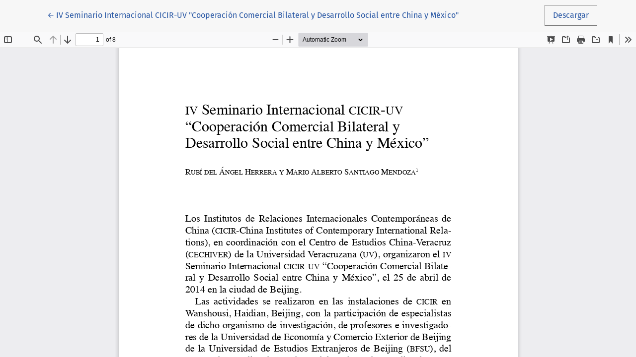

--- FILE ---
content_type: text/html; charset=utf-8
request_url: https://orientando.uv.mx/index.php/orientando/article/view/1026/1875
body_size: 953
content:
<!DOCTYPE html>
<html lang="es-ES" xml:lang="es-ES">
<head>
	<meta charset="utf-8">
	<meta name="viewport" content="width=device-width, initial-scale=1.0">
	<title>
		Vista de IV Seminario Internacional CICIR-UV "Cooperación Comercial Bilateral y Desarrollo Social entre China y México"
							| Orientando
			</title>

	
<meta name="generator" content="Open Journal Systems 3.3.0.21" />
<!-- Go to www.addthis.com/dashboard to customize your tools -->
<script type="text/javascript" src="//s7.addthis.com/js/300/addthis_widget.js#pubid=ra-62900a7377d5212b"></script>
	<link rel="stylesheet" href="https://orientando.uv.mx/plugins/themes/healthSciences/libs/bootstrap.min.css?v=3.3.0.21" type="text/css" /><link rel="stylesheet" href="https://orientando.uv.mx/index.php/orientando/$$$call$$$/page/page/css?name=stylesheet" type="text/css" /><link rel="stylesheet" href="https://orientando.uv.mx/public/journals/16/styleSheet.css?d=2022-05-25+22%3A41%3A05" type="text/css" />
</head>
<body class="page-view-pdf">
	<div class="pdf-header">
		<div class="pdf-return-article">
			<a href="https://orientando.uv.mx/index.php/orientando/article/view/1026" class="btn btn-text">
				←
				<span class="sr-only">
											Volver a los detalles del artículo
									</span>
									IV Seminario Internacional CICIR-UV &quot;Cooperación Comercial Bilateral y Desarrollo Social entre China y México&quot;
							</a>
		</div>
				<div class="pdf-download-button">
			<a href="https://orientando.uv.mx/index.php/orientando/article/download/1026/1875/4746" class="btn" download>
				<span class="label">
					Descargar
				</span>
			</a>
		</div>
	</div>

	<div id="pdfCanvasContainer" class="pdf-frame">
		<iframe src="https://orientando.uv.mx/plugins/generic/pdfJsViewer/pdf.js/web/viewer.html?file=https%3A%2F%2Forientando.uv.mx%2Findex.php%2Forientando%2Farticle%2Fdownload%2F1026%2F1875%2F4746" width="100%" height="100%" style="min-height: 500px;" allowfullscreen webkitallowfullscreen></iframe>
	</div>
	
</body>
</html>


--- FILE ---
content_type: text/css
request_url: https://orientando.uv.mx/public/journals/16/styleSheet.css?d=2022-05-25+22%3A41%3A05
body_size: 1293
content:
.main-header {
    background-color: #fff;
}

.navbar-brand {
    display: none;
}

body {
    min-width: 311px;
}
.main-header .container
{
    padding: 0 !important;
}
.article-details-main
{
    text-align: justify;
}
.site-footer {
    padding-top: 0;
    padding-bottom: 0;
}
.site-footer a
{
    text-decoration: none;
}
.col-md.site-footer-content.align-self-center
{
    text-align: center;
}
.site-footer img {
height: auto;
width: 5%;
margin-left: 5%;
}
.imgre 
{
    text-align: center;
}
.imgre img {
width: 10% !important;
    margin-top: 30px;
}
.site-footer-sidebar {
    max-width: 2000px;
}
.site-footer-content
{
    padding-bottom: 20px;
}
.navbar
{
    background-color: black;
}
#primaryNav .dropdown-menu.show
{
    background-color: #142b30 !important;
}
#primaryNav .dropdown-item:hover
{
    background-color: #ffffff73 !important;
    border-color: white;
}
#userNav
{
    display: none;
}
.navbar-logo {
    display: block;
    margin-left: auto;
    margin-right: auto;
    padding-top: 0;
    padding-bottom: 0;
    max-width: 100%;
    text-align: center;
}

.main-header .container,
.container-xl {
    max-width: 100%;
}

.site-footer-content .row .text-right {
    display: none;
}

#customblock-Logos {
    width: 75% !important;
    flex: 75% !important;
    text-align: right;
}

.dropdown-menu,
.dropdown-item:hover,
.dropdown-item:focus,
#primaryNav .dropdown-menu.show,
#primaryNav .dropdown-item:hover {
    background: #b2b3b2 !important;
}

.page-about,
.page-submissions,
.site-footer-content,
.page-privacy,
.homepage-issue-description-wrapper {
    text-align: justify;
}

#peerReviewProcess,
.submissions-privacy-statement,
.submissions-author-guidelines,
.page-privacy .page-content {
    font-size: 16px;
}
.col-md.site-footer-content.align-self-center p
{
    margin-bottom: 0rem;
}
.logos img
{
    width: 80px !important;
    background-color: white;
    border-radius: 5px;
    padding: 5px;
}
#citationOutput
{
    text-align: justify ;
    font-size: 100%;
}
.site-footer-sidebar .row
{
    background-color: white;
}
.site-footer .pkp_block
{
    flex: 0 0 100%;
    width: 100%;
}
.logos
{
    text-align: center;
}
.nav-item a
{
    color: white !important;
}
.badge-light
{
    background-color: white !important;
}
a
{
    color: #2857a4 !important;
}
h3
{
    color: #2857a4  !important;
}
.btn-primary
{
    background-color: black;
    border-color: black;
}
.btn-primary:hover
{
    background-color: #b2b3b2 !important;
    border-color: #b2b3b2 !important;
}

.page-issue-description .h2
{
    color: #2857a4 !important;
}
.article-details-block h2
{
    color: #2857a4 !important;
}
.issue-toc .issue-toc-section h2
{
    color: #2857a4 !important;
}
.navbar-toggler
{
    margin: auto;
    border: 1px solid white !important;
}
.navbar-light .navbar-toggler-icon
{
    filter: invert();
}
#languageToggleMenulanguageSmallNav
{
    color: white !important;
}
.homepage-description-buttons a
{
    color: #2857a4 !important;
}
.homepage-announcements .col-md-4.homepage-announcement
{
    flex: 100%;
    max-width: 100%;
    text-align: justify ;
    margin-left: 12%;
    margin-right: 12%;
}
.page-content
{
    text-align: justify;
}
.article-summary-galleys a
{
    color: white !important;
}
.article-details-main .article-details-galley a
{
    color: white !important;
}
.alert.alert-primary a
{
    color: white  !important;
}
.dropdown-menu a
{
    color: white !important;
}
.page-issue-description
{
    text-align: justify;
}
@media (min-width: 1200px) {
    .homepage-image-behind-issue+.container-homepage-issue .homepage-issue-current,
    .homepage-image-behind-issue+.container-homepage-issue .homepage-issue-identifier,
    .homepage-image-behind-issue+.container-homepage-issue .homepage-issue-published {
        background: #ffffff73;
        margin-left: 150px;
        margin-right: 150px;
    }
    .homepage-image-behind-issue+.container-homepage-issue .homepage-issue-published {
        margin-top: 0;
        margin-bottom: 0;
        padding-top: 2rem;
        padding-bottom: 2rem;
    }
    .homepage-issue-current,
    .homepage-issue-identifier,
    .homepage-issue-published {
        margin-top: 0;
        margin-bottom: 0;
        text-align: center;
        padding-top: 0.5rem;
        padding-bottom: 0.5rem;
    }
    .container-homepage-issue {
        margin-top: 0;
        border: 0;
    }
    .homepage-issue-header {
        margin-top: 6.5rem;
    }
}

@media (min-width: 992px) {
    .navbar-logo img {
        max-height: 100%;
        width: 100% !important;
    }
    .main-header .container {
        padding: 0;
    }
    #primaryNav {
        padding-top: 0;
        padding-bottom: 0;
    }
    .language-toggle .dropdown-toggle,
    #userNav .nav-link {
        font-size: 15px;
        color: white;
    }
    .homepage-image-behind-issue
    {
        height: 350px;
    }
@media (max-width: 1900px)
{
    .page-content
    {
        padding-top: 0rem;
    }
}